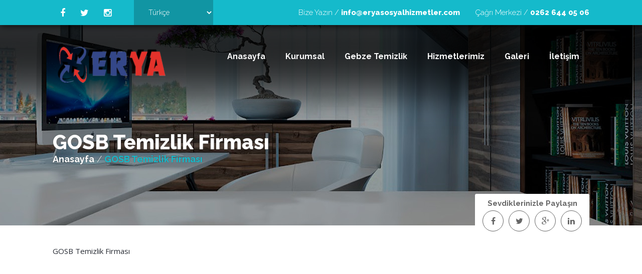

--- FILE ---
content_type: text/html; Charset=utf8;charset=UTF-8
request_url: http://www.eryasosyalhizmetler.com/gosb-temizlik-firmasi.html
body_size: 3775
content:
<!DOCTYPE html>
<html>
<head>

<!-- Meta Tags -->
<title>GOSB Temizlik Firması</title>
<meta http-equiv="Content-Type" content="text/html; charset=utf-8" />
<meta name="viewport" content="width=device-width, initial-scale=1.0">
<meta name="keywords" content="GOSB Temizlik Firması" />
<meta name="description" content="GOSB Temizlik Firması" />
<meta name="robots" content="All" />
<link rel="icon" type="image/x-icon" href="favicon.ico" />
<!-- Meta Tags -->

<link rel="canonical" href="http://www.eryasosyalhizmetler.com/gosb-temizlik-firmasi.html" />
<!-- Css -->
<link rel="stylesheet" href="modules/css/ultimatebusiness.css"/>
<link rel="stylesheet" href="modules/css/font-awesome.min.css">
<link rel="stylesheet" href="modules/css/ionicons.min.css"/>
<link rel="stylesheet" href="modules/css/prettyPhoto.css" />
<link href='https://fonts.googleapis.com/css?family=Open+Sans:400,300,600,700,800&subset=latin,latin-ext' rel='stylesheet' type='text/css'>
<link href='https://fonts.googleapis.com/css?family=Raleway:100,200,300,700,800,900&subset=latin,latin-ext' rel='stylesheet' type='text/css'>
<!-- Css -->


</head>
<body>

<div class="head">

<div id="wrapper">

<div class="headsosyal">
<a target="_blank" href="https://www.facebook.com/eryatemizlik"><i class="fa fa-facebook" aria-hidden="true"></i></a><a target="_blank" href="https://www.twitter.com/eryatemizlik"><i class="fa fa-twitter" aria-hidden="true"></i></a><a target="_blank" href="https://www.instagram.com/eryatemizlik"><i class="fa fa-instagram" aria-hidden="true"></i></a></div>


<div class="languages">
<select onchange="location = this.options[this.selectedIndex].value;">
<option value="index.php?dil=tr" selected >Türkçe</option></select>
</div>


<div class="clearmob"></div>

<div class="headinfo">
<h3>Çağrı Merkezi / <strong>0262 644 05 06</strong></h3>
<h3>Bize Yazın /  <strong>info@eryasosyalhizmetler.com</strong></h3>
</div>

</div>


<div class="clear"></div>

<div class="headoverlay"></div>

<div class="logomenu"> 
<div id="wrapper">
<div class="logo">
<a href="index.html"><img width="225" height="auto" title="logo" alt="logo" src="uploads/thumb/logo-site.png"></a>
</div>

<div class="clearmob"></div>

<div class="menu">
<div class="menuAc">≡ MENU</div>
<ul>
<li><a href="index.html" >Anasayfa</a>
</li><li><a  >Kurumsal</a>
<ul><li><a href="hakkimizda.html">Hakkımızda</a>
</li><li><a href="referanslar">Referanslarımız</a>
</li><li><a href="vizyon--misyon.html">Vizyon &amp; Misyon</a>
</li><li><a href="bayiler">Bayiler</a>
</li><li><a href="subeler">Şubeler</a>
</li><li><a href="belgeler">Belgeler</a>
</li><li><a href="e-katalog">e-Katalog</a>
</li></ul></li><li><a  >Gebze Temizlik</a>
<ul><li><a href="https://www.eryasosyalhizmetler.com/gebze-temizlik-sirketi.html">Gebze Temizlik Şirketi</a>
</li><li><a href="https://www.eryasosyalhizmetler.com/gebze-temizlik-sirketleri.html">Gebze Temizlik Şirketileri</a>
</li><li><a href="https://www.eryasosyalhizmetler.com/gebze-temizlik-firmasi.html">Gebze Temizlik Firması</a>
</li><li><a href="https://www.eryasosyalhizmetler.com/gebze-temizlik-firmalari.html">Gebze Temizlik Firmaları</a>
</li></ul></li><li><a  >Hizmetlerimiz</a>
<ul><li><a href="bordrolama-hizmeti.html">Bordrolama Hizmeti</a>
</li><li><a href="dis-cephe-cam-temizligi.html">Dış Cephe Cam Temizliği</a>
</li><li><a href="endustriyel-temizlik.html">Endüstriyel Temizlik</a>
</li><li><a href="fabrika-temizligi.html">Fabrika Temizliği</a>
</li><li><a href="hastane-temizligi.html">Hastane Temizliği</a>
</li><li><a href="insaat-sonrasi-temizlik.html">İnşaat Sonrası Temizlik</a>
</li><li><a href="kompozit-temizligi.html">Kompozit Temizliği</a>
</li><li><a href="ofis-temizligi.html">Ofis Temizliği</a>
</li><li><a href="personel-temini.html">Personel Temini</a>
</li></ul></li><li><a  >Galeri</a>
<ul><li><a href="foto-galeri">Foto Galeri</a>
</li><li><a href="video-galeri">Video Galeri</a>
</li></ul></li><li><a href="iletisim" >İletişim</a>
</li></ul>
</div>

</div>
</div>
</div>


<div class="clear"></div>
<div class="headerbg" >
<div id="wrapper">
<div class="headtitle">
<h1>GOSB Temizlik Firması</h1>
<div class="sayfayolu">
<a href="index.html"><strong>Anasayfa</strong></a> /
<span><strong>GOSB Temizlik Firması</strong></span>
</div>
</div>

</div>
</div>


<div id="wrapper">

<div class="content">

<div class="paypasbutonlar">
<h5>Sevdiklerinizle Paylaşın</h5>
<a id="facepaylas" onclick="NewWindow(this.href,'Paylaş','545','600','no','center');return false" onfocus="this.blur()" target="_blank" href="https://www.facebook.com/sharer/sharer.php?app_id=305261629499577&sdk=joey&u=http%3A%2F%2Fwww.eryasosyalhizmetler.com%2Fgosb-temizlik-firmasi.html&display=popup&ref=plugin&src=share_button"><i class="fa fa-facebook" aria-hidden="true"></i></a>

<a id="twitpaylas" onclick="NewWindow(this.href,'Paylaş','545','600','no','center');return false" onfocus="this.blur()" target="_blank" href="https://twitter.com/intent/tweet?text=http%3A%2F%2Fwww.eryasosyalhizmetler.com%2Fgosb-temizlik-firmasi.html"><i class="fa fa-twitter" aria-hidden="true"></i></a>

<a id="googlepaylas" onclick="NewWindow(this.href,'Paylaş','545','600','no','center');return false" onfocus="this.blur()" target="_blank" href="https://plus.google.com/share?url=http%3A%2F%2Fwww.eryasosyalhizmetler.com%2Fgosb-temizlik-firmasi.html"><i class="fa fa-google-plus" aria-hidden="true"></i></a>

<a id="linkedpaylas" onclick="NewWindow(this.href,'Paylaş','545','600','no','center');return false" onfocus="this.blur()" target="_blank" href="https://www.linkedin.com/shareArticle?mini=true&url=http%3A%2F%2Fwww.eryasosyalhizmetler.com%2Fgosb-temizlik-firmasi.html&title=&summary=&source="><i class="fa fa-linkedin" aria-hidden="true"></i></a>

<script language="javascript" type="text/javascript">
var win=null;
function NewWindow(mypage,myname,w,h,scroll,pos){
if(pos=="random"){LeftPosition=(screen.width)?Math.floor(Math.random()*(screen.width-w)):100;TopPosition=(screen.height)?Math.floor(Math.random()*((screen.height-h)-75)):100;}
if(pos=="center"){LeftPosition=(screen.width)?(screen.width-w)/2:100;TopPosition=(screen.height)?(screen.height-h)/2:100;}
else if((pos!="center" && pos!="random") || pos==null){LeftPosition=0;TopPosition=20}
settings='width='+w+',height='+h+',top='+TopPosition+',left='+LeftPosition+',scrollbars='+scroll+',location=no,directories=no,status=no,menubar=no,toolbar=no,resizable=no';
win=window.open(mypage,myname,settings);}
</script>

</div>

<div class="icerik" style="width:100%">

  <p><p>GOSB Temizlik Firması<br></p></p>

<div class="urungiderfotolar gallery">
</div>


</div>



</div>
</div>


<div class="footer" style="background-image: url(uploads/0a480a34a4.jpg);">
<div id="wrapper">

<div class="footblok">
<img title="logo" alt="logo" src="uploads/thumb/logo-site.png" width="auto" height="80" style="max-width:300px">
<p>Gebze Temizlik Firması - Gebze Temizlik Firmaları - Gebze Temizlik Şirketi - Gebze Temizlik Şirketleri</p>
<h4><span>Telefon: </span><strong>0262 644 05 06</strong></h4><h4><span>Faks: </span><strong>0262 644 05 06</strong></h4><h4><span>E-Posta: </span><strong>info@eryasosyalhizmetler.com</strong></h4><h5><span>Adres: </span>Hacı Halil Mah.1202/1 Sok. No:7/A 
Gebze / KOCAELI</h5></div>

<div class="footblok" id="footlinks">
<h3>Site içi Bağlantılar</h3>
<a href="https://www.eryasosyalhizmetler.com/gebze-temizlik-firmasi.html">- Gebze Temizlik Firmaları</a>
<a href="https://www.eryasosyalhizmetler.com/gebze-temizlik-firmasi.html">- Gebze Temizlik Şirketleri</a>
<a href="https://www.eryasosyalhizmetler.com">- Gebze Temizlik Firması</a>
<a href="https://www.eryasosyalhizmetler.com">- Personel Temini</a>
<a href="https://www.eryasosyalhizmetler.com">- Dış Cephe Cam Temizliği</a>
<a href="https://www.eryasosyalhizmetler.com">- Gebze Temizlik Şirketi</a>
<a href="https://www.eryasosyalhizmetler.com">- Fabrika Temizliği</a>
</div>


<div class="footblok" id="footebulten">
<h3>E-Bülten</h3>
<form action="ajax.php?p=bulten" method="POST" id="bulten_form">
<p>Haber, duyuru ve kampanyalarımızdan e-mail ve SMS ile haberdar olmak isterseniz aşağıdaki ilgili alanlara e-posta adresinizi ve gsm numaranızı ekleyerek kaydolabilirsiniz.</p>
<input name="gsm" type="text" placeholder="Gsm Numaranız" id="gsm">
<input name="email" type="text" placeholder="E-Posta Adresiniz">
<div class="clear"></div>
<a class="btn" href="javascript:AjaxFormS('bulten_form','bsonuc');" style="margin-bottom:5px;">Kaydet</a>
<div id="bsonuc"></div>
</form>

<div id="BultenTamam" style="display:none">
<!-- TAMAM MESAJ -->
<div style="margin-top:30px;margin-bottom:70px;text-align:center;" id="BasvrTamam">
<i style="font-size:80px;color:white;" class="fa fa-check"></i>
<h2 style="color:white;font-weight:bold;">Kaydınız başarı ile yapılmıştır.</h2>
<br/>
<h4>Artık güncel haber, duyuru ve kampanyalarımızdan anında haberdar olabilirsiniz.</h4>
</div>
<!-- TAMAM MESAJ -->
</div>


</div>
</div>
</div>



<div class="clear"></div>

<div class="altfooter">
<div id="wrapper">
<h5>Copyright © 2016. Her Hakkı Saklıdır.</h5>
<div class="headsosyal">
<a target="_blank" href="https://www.facebook.com/eryatemizlik"><i class="fa fa-facebook" aria-hidden="true"></i></a><a target="_blank" href="https://www.twitter.com/eryatemizlik"><i class="fa fa-twitter" aria-hidden="true"></i></a><a target="_blank" href="https://www.instagram.com/eryatemizlik"><i class="fa fa-instagram" aria-hidden="true"></i></a></div>
</div>
</div>

<a href="#0" class="cd-top"></a>


<style type="text/css">div.hbcne{position:fixed;z-index:4000;}div.hgchd{top:0px;left:0px;} div.hbcne{_position:absolute;}div.hgchd{_bottom:auto;_top:expression(ie6=(document.documentElement.scrollTop+document.documentElement.clientHeight – 52+"px") );}</style><div id="ultimatebusiness" style="background-color:#ffffff;width:100%;height:100%;padding-top:20%;" class="hbcne hgchd">
<center><a style="font-family:Arial;font-size:19px;color:#ff0000;"></a><br/><br/>
<img title="Yükleniyor..." alt="Yükleniyor..." style="padding:0px;margin:0px;background-color:transparent;border:none;" src="modules/images/loading.gif" alt="" width="32" height="32"/></center></div>
<script type="text/javascript">
document.addEventListener("DOMContentLoaded", function() {setTimeout('document.getElementById("ultimatebusiness").style.display="none"', 100);});
</script>

 
<!-- Js -->
<script src="modules/js/jquery-1.11.3.min.js" defer></script>
<script src="modules/rs-plugin/js/jquery.plugins.min.js"  defer></script>
<script src="modules/rs-plugin/js/jquery.revolution.min.js"  defer></script>
<script src="modules/js/jquery.bxslider.min.js" defer></script>
<script src="modules/js/jquery.carouFredSel-6.2.1-packed.js" defer></script>
<script src="modules/js/jquery.SimpleMask.js" defer></script>
<script src="modules/js/viewportchecker.js" defer></script>
<script src="modules/js/waypoints.min.js" defer></script> 
<script src="modules/js/jquery.counterup.min.js" defer></script> 
<script src="modules/js/modernizr.js" defer></script> 
<script src="modules/js/jquery-ui.js" defer></script>
<script src="modules/js/jquery.prettyPhoto.js" defer></script>
<script src="modules/js/setting.js" defer></script>
<!-- Js -->


<!-- Ekstra -->

<script type="text/javascript" src="istmark-assets/js/jquery.form.min.js" defer></script>

<script type="text/javascript" src="istmark-assets/js/istmark.js" defer></script>


<meta name="google-site-verification" content="_MGvnvUtkt9BsSvVRn0ac4o7I9xVDXCPBM-GHlEYbgA" />
<!-- Google tag (gtag.js) -->
<script async src="https://www.googletagmanager.com/gtag/js?id=G-H4546TBLKQ"></script>
<script>
  window.dataLayer = window.dataLayer || [];
  function gtag(){dataLayer.push(arguments);}
  gtag('js', new Date());

  gtag('config', 'G-H4546TBLKQ');
</script>

</body>
</html>

--- FILE ---
content_type: application/javascript
request_url: http://www.eryasosyalhizmetler.com/modules/js/setting.js
body_size: 2284
content:


jQuery(document).ready(function() {
		
					jQuery('.tp-banner').show().revolution(
					{
						dottedOverlay:"none",
						delay:1000,
						startwidth:1170,
						startheight:600,
						hideThumbs:200,
						
						thumbWidth:100,
						thumbHeight:50,
						thumbAmount:5,
						
						navigationType:"none",
						navigationArrows:"solo",
						navigationStyle:"preview1",
						
						touchenabled:"on",
						onHoverStop:"off",
						
						swipe_velocity: 0.7,
						swipe_min_touches: 1,
						swipe_max_touches: 1,
						drag_block_vertical: false,
												
												
						keyboardNavigation:"on",
						
						navigationHAlign:"center",
						navigationVAlign:"bottom",
						navigationHOffset:0,
						navigationVOffset:20,

						soloArrowLeftHalign:"left",
						soloArrowLeftValign:"center",
						soloArrowLeftHOffset:20,
						soloArrowLeftVOffset:0,

						soloArrowRightHalign:"right",
						soloArrowRightValign:"center",
						soloArrowRightHOffset:20,
						soloArrowRightVOffset:0,
								
						shadow:0,
						fullWidth:"on",
						fullScreen:"off",

						spinner:"spinner0",
						
						stopLoop:"off",
						stopAfterLoops:-1,
						stopAtSlide:-1,

						shuffle:"off",
						
						autoHeight:"off",						
						forceFullWidth:"off",						
												
												
												
						hideThumbsOnMobile:"off",
						hideNavDelayOnMobile:1500,						
						hideBulletsOnMobile:"off",
						hideArrowsOnMobile:"off",
						hideThumbsUnderResolution:0,
						
						hideSliderAtLimit:0,
						hideCaptionAtLimit:0,
						hideAllCaptionAtLilmit:0,
						startWithSlide:0
					});
					
					
					
									
				});	//ready


$(function(){
		var a = 0;
		$('.menuAc').click(function(){
			if ( a == 0 ){
				$(this).text('≡ MENU');
				a++;
			} else {
				$(this).text('≡ MENU');
				a = 0;
			}
			$(this).next('ul').slideToggle(50);
		});
	});
	
	
	
$(document).ready(function(){
  $('.slider1').bxSlider({
    slideWidth: 220,
    minSlides: 2,
    maxSlides: 4,
	moveSlides: 1,
	auto: true,
	autoHover:true,
	pager: false,
	nextSelector: '#slider-prev',
	prevSelector: '#slider-next',
	nextText: '<i id="prevnextbtn" class="ion-ios-arrow-right"></i>',
	prevText: '<i id="prevnextbtn" class="ion-ios-arrow-left"></i>',
    slideMargin: 10
  });
});



$(document).ready(function(){
  $('.slider2').bxSlider({
    slideWidth: 220,
    minSlides: 2,
    maxSlides: 4,
	moveSlides: 1,
	auto: true,
	autoHover:true,
	pager: false,
	nextSelector: '#slider-prev2',
	prevSelector: '#slider-next2',
	nextText: '<i id="prevnextbtn" class="ion-ios-arrow-right"></i>',
	prevText: '<i id="prevnextbtn" class="ion-ios-arrow-left"></i>',
    slideMargin: 10
  });
});



$(document).ready(function(){
  $('.slider3').bxSlider({
    slideWidth: 200,
    minSlides: 2,
    maxSlides: 4,
	moveSlides: 1,
	auto: true,
	autoHover:true,
	pager: false,
	nextSelector: '#slider-prev3',
	prevSelector: '#slider-next3',
	nextText: '<i id="prevnextbtn" class="ion-ios-arrow-right"></i>',
	prevText: '<i id="prevnextbtn" class="ion-ios-arrow-left"></i>',
    slideMargin: 10
  });
});






$(function() {

				//	Basic carousel, no options
				$('#foo0').carouFredSel();

				//	Basic carousel + timer, using CSS-transitions
				$('#foo1').carouFredSel({
					auto: {
						pauseOnHover: 'resume',
						progress: '#timer1'
					}
				}, {
					transition: true
				});

				//	Scrolled by user interaction
				$('#foo2').carouFredSel({
					auto: true,
					prev: '#prev2',
					next: '#next2',
					pagination: "#pager3",
					mousewheel: true,
					scroll : {
					fx : "scroll",
					items: 1,
					easing : "quadratic",
					pauseOnHover : true,
					duration : 1300
}
				});				

			});
			




jQuery(document).ready(function() {
    jQuery('.fadeup').addClass("hidden").viewportChecker({
        classToAdd: 'visible animated fadeInUp',
        offset: 100
       });
});

jQuery(document).ready(function() {
    jQuery('.fadedown').addClass("hidden").viewportChecker({
        classToAdd: 'visible animated fadeInDown',
        offset: 100
       });
});

jQuery(document).ready(function() {
    jQuery('.fadeleft').addClass("hidden").viewportChecker({
        classToAdd: 'visible animated slideInLeft',
        offset: 100
       });
});

jQuery(document).ready(function() {
    jQuery('.faderight').addClass("hidden").viewportChecker({
        classToAdd: 'visible animated slideInRight',
        offset: 100
       });
});


jQuery(document).ready(function() {
    jQuery('.zoom').addClass("hidden").viewportChecker({
        classToAdd: 'visible animated zoomIn',
        offset: 100
       });
});

jQuery(document).ready(function() {
    jQuery('.flipx').addClass("hidden").viewportChecker({
        classToAdd: 'visible animated flipInY',
        offset: 100
       });
});




    jQuery(document).ready(function( $ ) {
        $('.Count').counterUp({
            delay: 15,
            time: 2000
        });
    });
	
	
	
	
	
	$('#gsm').simpleMask({
  'mask': ['#### ### ## ##']
});



jQuery(document).ready(function($){
	// browser window scroll (in pixels) after which the "back to top" link is shown
	var offset = 300,
		//browser window scroll (in pixels) after which the "back to top" link opacity is reduced
		offset_opacity = 1200,
		//duration of the top scrolling animation (in ms)
		scroll_top_duration = 700,
		//grab the "back to top" link
		$back_to_top = $('.cd-top');

	//hide or show the "back to top" link
	$(window).scroll(function(){
		( $(this).scrollTop() > offset ) ? $back_to_top.addClass('cd-is-visible') : $back_to_top.removeClass('cd-is-visible cd-fade-out');
		if( $(this).scrollTop() > offset_opacity ) { 
			$back_to_top.addClass('cd-fade-out');
		}
	});

	//smooth scroll to top
	$back_to_top.on('click', function(event){
		event.preventDefault();
		$('body,html').animate({
			scrollTop: 0 ,
		 	}, scroll_top_duration
		);
	});

});





$(function() {
    $( "#accordion" ).accordion({
    heightStyle: "content",
    autoHeight: false,
    clearStyle: true, collapsible: true
    });
  });


  
 
  $(document).ready(function(){ 
  
  
				$("area[rel^='prettyPhoto']").prettyPhoto();
				
				$(".gallery:first a[rel^='prettyPhoto']").prettyPhoto({animation_speed:'fast',slideshow:3000, social_tools: false, autoplay_slideshow: false});
				$(".gallery:gt(0) a[rel^='prettyPhoto']").prettyPhoto({animation_speed:'fast',slideshow:10000, hideflash: true});
		
				$("#custom_content a[rel^='prettyPhoto']:first").prettyPhoto({
					custom_markup: '<div id="map_canvas" style="width:260px; height:265px"></div>',
					changepicturecallback: function(){ initialize(); }
				});

				$("#custom_content a[rel^='prettyPhoto']:last").prettyPhoto({
					custom_markup: '<div id="bsap_1259344" class="bsarocks bsap_d49a0984d0f377271ccbf01a33f2b6d6"></div><div id="bsap_1237859" class="bsarocks bsap_d49a0984d0f377271ccbf01a33f2b6d6" style="height:260px"></div><div id="bsap_1251710" class="bsarocks bsap_d49a0984d0f377271ccbf01a33f2b6d6"></div>',
					changepicturecallback: function(){ _bsap.exec(); }
				}); 
				
			});
